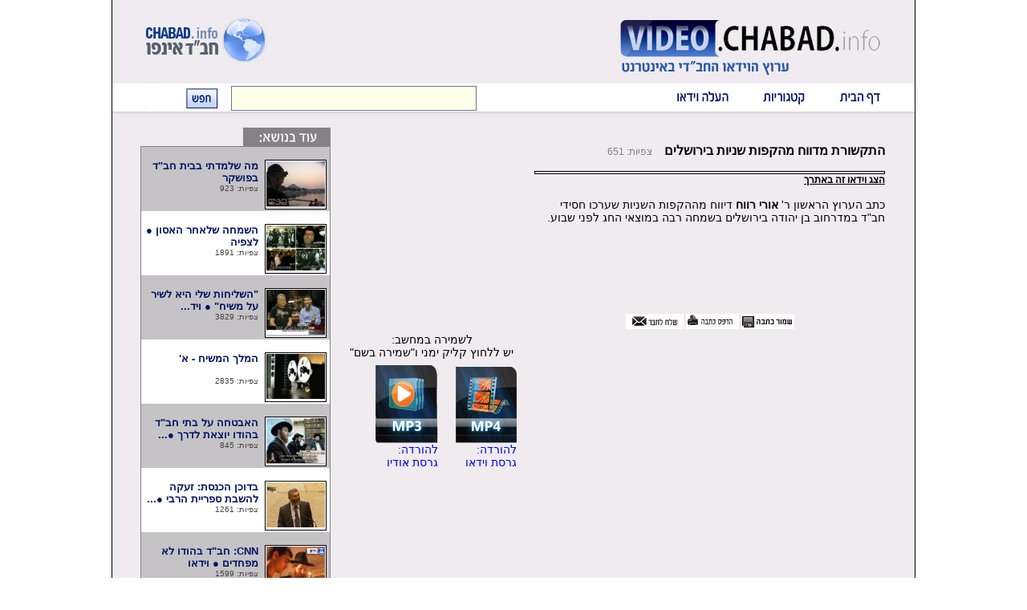

--- FILE ---
content_type: text/html
request_url: http://old2.ih.chabad.info/newvideo/video.php?id=3598
body_size: 4601
content:
<!DOCTYPE HTML PUBLIC "-//W3C//DTD HTML 4.01 Transitional//EN" "http://www.w3.org/TR/html4/loose.dtd">
<html lang="en">
<head>
<META HTTP-EQUIV="Content-Type" CONTENT="text/html; charset=windows-1255">
<TITLE>התקשורת מדווח מהקפות שניות בירושלים</TITLE>
<style type="text/css">
body {
	font-family: arial;
	font-size: 14px;
}
.outerblackS {
	width:75px;
	height:60px;
	BORDER-RIGHT: #000000 1px  solid; 
	BORDER-LEFT:  #000000 1px solid;
	BORDER-TOP:  #000000 1px solid;
	BORDER-BOTTOM:  #000000 1px solid;
}
.innerwhiteS {
	width:73px;
	height:58px;
	BORDER-RIGHT: #ffffff 1px  solid; 
	BORDER-LEFT:  #ffffff 1px solid;
	BORDER-TOP:  #ffffff 1px solid;
	BORDER-BOTTOM:  #ffffff 1px solid;
}
.videoname {
	font-size:13px;
	Font-Weight: bold;
	color:#001463;
	TEXT-DECORATION: none;
}
.art_title {
	FONT-SIZE: 16px; 
	COLOR: BLACK;
	FONT-WEIGHT: bold;
	FONT-FAMILY: Arial, Helvetica, sans-serif;
}
.art_text {
	text-align: justify;
	FONT-SIZE: 14px; 
	COLOR: BLACK;
	FONT-FAMILY: Arial, Helvetica, sans-serif;
}
.views_text {
	text-align: justify;
	FONT-SIZE: 12px; 
	COLOR: gray;
	FONT-FAMILY: Arial, Helvetica, sans-serif;
}
.tguva_count { 
	Font-Size:13px; 
}
.tguva_title { 
	Font-Size:14px; 
	FONT-WEIGHT: bold; 
}
.tguva_name { 
	Font-Size:12px; 
	Color:gray; 
}
.tguva_tguva {
	margin-top: 10px;
	padding: 0px 10px 0px 10px; 
	Font-Size:12px; 
	Color:black; 
	BORDER-RIGHT: #B6B6B6 0px solid; 
	BORDER-TOP: #B6B6B6 1px solid; 
	BORDER-LEFT: #B6B6B6 0px solid; 
	BORDER-BOTTOM: #B6B6B6 1px solid; 
	BACKGROUND-COLOR: #EEF1FF; 
}
</style>
<script type="text/javascript">
<!--
//<![CDATA[
function vote(id, type) {
	document.getElementById("thevote").src="../includes/tguva_popupBB.php?id="+id+"&action=vote&vote="+type;
}
function success(id) {
	document.getElementById('vote' + id).innerHTML = "הצבעתך התקבלה."
}
function subtguva(id) {
	stid = document.getElementById('sub_tguva' + id);
	if (stid.title == 1) {
		stid.title = 2;
		stid.style.display = 'none';
	} else {
		stid.style.display = '';
		stid.innerHTML = 
			"<iframe src='../includes/tguva_popupBB.php?lang=he&id=78250&tid=" + id + "' width='468' height='390' frameborder='0' scrolling='No'></"
			+ "iframe>";
		stid.title = 1;
	}
}
//]]>
-->
</script>
</head>
<BODY dir="rtl" style="margin:0" >
<TABLE width=1000 bgcolor="#EFEBEF" cellpadding="0" cellspacing="0" align=center style="BORDER-RIGHT: #000000 1px  solid;BORDER-LEFT:  #000000 1px solid;">
<TR>
	<td colspan=5>
		<map name="Map1">
			<area shape="rect" alt="" coords="618,0,1000,104" href="index.php">
			<area shape="rect" alt="" coords="0,0,288,104" href="http://chabad.info/">
		</map>
		<img src="images/template/top.jpg" border="0" width="1000" height="104" alt="" usemap="#Map1"></td>
</TR>
<TR >
	<TD colspan=5>
	<map name="Map2">
		<area shape="rect" alt="" coords="235,0,336,39" href="javascript:beta_mod()">
		<area shape="rect" alt="" coords="337,0,434,39" href="cats.php">
		<area shape="rect" alt="" coords="435,0,546,39" href="index.php">
	</map>
	<FORM name=asearch id=asearch method="GET" action="search.php">
	<TABLE cellpadding="0" cellspacing="0">
		<TR>
			<TD><img border=0 src="images/template/top_buttons.jpg" width="546" height="39" alt="" usemap="#Map2"></td>
			<TD width="454" height="39" style="background-image:url('images/template/top_search.jpg')" valign="middle">
			<TABLE cellpadding="0" cellspacing="0">
				<TR> 
					<TD style="padding:0px 0px 1px 0px">
					<INPUT style='width:300px;height:27px; BORDER-RIGHT: #6674A1 1px solid; BORDER-TOP: #6674A1 1px solid; BORDER-LEFT: #6674A1 1px solid; BORDER-BOTTOM: #6674A1 1px solid; BACKGROUND-COLOR: #ffffe7; FONT-WEIGHT: normal; FONT-SIZE: 13px;' type="text" name="search">
					</TD>
					<TD>
						&nbsp;&nbsp;&nbsp;
						<a onclick="document.asearch.submit();" style="cursor:pointer;">
							<img border=0 src="images/template/top_search_button.jpg" width="40" height="25" alt="" style="vertical-align:bottom;">
						</a>
					</TD>
				</TR>
			</TABLE >
				<INPUT type=hidden name=url value='newsnew_en' >
				<INPUT type="submit" name="mysubmit" style="display:none">
			</td>
		</TR>
	</TABLE>
	</FORM>
	
	<script type="text/javascript">
	function beta_mod() {
		alert('המדור בגרסת הרצה. אופציה זו עדיין אינה פעילה');
	}
	</script>


<!-- Google Analytics Code Start -->
<script type="text/javascript">
	var gaJsHost = (("https:" == document.location.protocol) ? "https://ssl." : "http://www.");
	document.write(unescape("%3Cscript src='" + gaJsHost + "google-analytics.com/ga.js' type='text/javascript'%3E%3C/script%3E"));
</script>
<script type="text/javascript">
	try {
		var pageTracker = _gat._getTracker("UA-1081002-1");
		pageTracker._setDomainName("chabad.info");
		pageTracker._trackPageview();
		var supplementalTracker = _gat._getTracker('UA-4101192-3'); 
		supplementalTracker._trackPageview();
	} catch (err) { }
</script>
<!-- Google Analytics Code End -- -->

<!--THE NEW -yona- Google Analytics Code Start -->
<script>
  (function(i,s,o,g,r,a,m){i['GoogleAnalyticsObject']=r;i[r]=i[r]||function(){
  (i[r].q=i[r].q||[]).push(arguments)},i[r].l=1*new Date();a=s.createElement(o),
  m=s.getElementsByTagName(o)[0];a.async=1;a.src=g;m.parentNode.insertBefore(a,m)
  })(window,document,'script','//www.google-analytics.com/analytics.js','ga');

  ga('create', 'UA-41966601-1', 'chabad.info');
  ga('send', 'pageview');

</script>
<script>
  (function(i,s,o,g,r,a,m){i['GoogleAnalyticsObject']=r;i[r]=i[r]||function(){
  (i[r].q=i[r].q||[]).push(arguments)},i[r].l=1*new Date();a=s.createElement(o),
  m=s.getElementsByTagName(o)[0];a.async=1;a.src=g;m.parentNode.insertBefore(a,m)
  })(window,document,'script','//www.google-analytics.com/analytics.js','ga');

  ga('create', 'UA-41966601-2', 'chabad.info');
  ga('send', 'pageview');

</script>
<!--THE NEW -yona- Google Analytics Code End -->


	</TD>
</TR>
<TR><td colspan=5><BR></td></TR>
<TR>
	<td width=34><img src="images/template/spacer.gif" width="34" height="1" alt=""></td>
	<td width=660 valign=top>
	
	<!-- 	MID 	-->

<TABLE>
		<TR>
			<TD width=450>
<script type="text/javascript" src="http://old2.ih.chabad.info/newvideo/player51/swfobject.js"></script>
<BR><span class=art_title>התקשורת מדווח מהקפות שניות בירושלים </span> &nbsp;&nbsp;<SPAN class='views_text'> צפיות: 651</SPAN> <BR><BR><DIV
style="
	width:455;height:363;
	BORDER-RIGHT: #000000 1px  solid; 
	BORDER-LEFT:  #000000 1px solid;
	BORDER-TOP:  #000000 1px solid;
	BORDER-BOTTOM:  #000000 1px solid;
"> 

<DIV
style="
	width:453;height:361;
	BORDER-RIGHT: #ffffff 1px  solid; 
	BORDER-LEFT:  #ffffff 1px solid;
	BORDER-TOP:  #ffffff 1px solid;
	BORDER-BOTTOM:  #ffffff 1px solid;
">
<div id="player">

</div></div>

</div>
<A  id='embedtag' onclick="document.getElementById('embedcode').style.display='';document.getElementById('embedtag').style.display='NONE';" style='cursor:pointer;TEXT-DECORATION: underline;Font-Size: 12px;Font-Weight: bold;'>הצג וידאו זה באתרך</a>
<DIV id='embedcode' style='display:none;Font-Size: 12px;Font-Weight: bold;'>
<BR>
<CENTER>שלב את הקוד הבא באתרך כדי להציג את הווידאו:</CENTER>
<TEXTAREA cols="100" rows="5" onfocus='this.select();' style='width:455px;height:100px;' dir=ltr>
&lt;script type="text/javascript" src="http://old2.ih.chabad.info/newvideo/swfplayer/swfobject.js">&lt;/script>
&lt;SCRIPT src='http://old2.ih.chabad.info/newvideo/embed.js?id=3598'>&lt;/SCRIPT></TEXTAREA>
<a href='/images/notimage/78250_he_1.flv.mp4'>.</a>
</DIV>
<BR>

<script type="text/javascript">
   var so = new SWFObject('http://old2.ih.chabad.info/newvideo/player51/player51.swf', 'mpl', '453', '361', '9');
          so.addParam('allowfullscreen',     'true');
          so.addParam('allowscriptaccess',   'always');
		  so.addParam('wmode','opaque');
                      so.addVariable('playlistfile',       'http://old2.ih.chabad.info/newvideo/playlist.php%3Fvideo%3D3598'); 
		            so.addVariable('streamer',         'http://old2.ih.chabad.info/newvideo/play.php');
          so.addVariable('repeat',           'list');
		  so.addVariable('autostart',        'true');
		  		  so.addVariable('logo.file',        'http://old2.ih.chabad.info/newvideo/images/logo/logo.jpg');
		  		  so.addVariable('logo.link',        'http://old2.ih.chabad.info/newvideo/video.php%3Fid%3D3598');
		  so.addVariable('logo.hide',        'false');
		  so.addVariable('logo.position',        'top-left');
		  
	  	so.addVariable('plugins','adtvideo');
		so.addVariable('adtvideo.config', 'http://old2.ih.chabad.info/newvideo/ad.php')

          so.write('player');
</script>
<BR><span class=art_text>כתב הערוץ הראשון ר&#39;&nbsp;<strong>אורי רווח&nbsp;</strong>דיווח מההקפות השניות שערכו חסידי חב&quot;ד במדרחוב בן יהודה בירושלים בשמחה רבה במוצאי החג לפני שבוע.&nbsp;</span><BR><BR><span class=art_text>&nbsp;</span><BR><BR><BR><BR><br><br><div style='font:12px bold;text-align:center'>
			<a href='?url=article_he&amp;id=78250&amp;print=save'><img src='/images/he_new2/art_save_0.jpg' border='0' height='19' alt='מהדורה קלה - לשמירה-בשם ...'></a>
			<a href='?url=article_he&amp;id=78250&amp;print=true'><img src='/images/he_new2/art_print_0.jpg' border='0' height='19' alt=''></a>
			<a href="javascript:smallopenwin('http://old2.ih.chabad.info/php/sendarticle.php?set=78250&amp;lang=he')" class='fullstory' target='_self'><img 
				src='/images/he_new2/art_send_0.jpg' border='0' height='19' alt=''></a>
		</div>
			
			</TD>
			<TD width=220  >
			
			<DIV style='position:absolute;top: 415px;'>
			<DIV style="text-align:center;padding-bottom:8px;padding-right:22px;">לשמירה במחשב:<BR> יש ללחוץ קליק ימני ו"שמירה בשם"</DIV>
					<a style='TEXT-DECORATION:none' href='http://video.chabad.info/images/notimage/78250_he_1.flv.mp4'><SPAN style="display: inline-block;padding-right:18px;"><IMG border=0 img src="images/mp34/mp4.jpg"><BR>להורדה: <BR> גרסת וידאו </SPAN></a>					<a style='TEXT-DECORATION:none' href='http://video.chabad.info/images/notimage/78250_he_1.flv.mp3'><SPAN style="display: inline-block;padding-right:18px;"><IMG border=0 img src="images/mp34/mp3.jpg"><BR>להורדה: <BR> גרסת אודיו </SPAN></a>			</DIV>
			</TD>
		</TR>
	</TABLE>

	<!-- 	END MID	-->
	</td>
	<td width=34><img src="images/template/spacer.gif" width="34" height="1" alt=""></td>
	<td width=237 valign=top>
	<!-- 	LEFT 	-->
	
	
		<TABLE width=237 bgcolor="#EFEBEF" border="0" cellpadding="0" cellspacing="0" align=center>
				<TR>
					<TD><img src="images/template/smor_top.jpg" width="237" height="24" alt=""></TD>
				</TR>
	<TR >
					<TD style='background-image: url("./images/template/scat_mid1.jpg");'>
						<TABLE style="width:237px;height:80px;" border="0" cellpadding="0" cellspacing="0" align="center">
							<tr>
								
									<TD width=5></TD>
								<TD width=75 valign=top>
								<BR>
										<DIV class="outerblackS">
										<DIV class="innerwhiteS">
										<a class='videoname' href="video.php?id=1567">
										<img border=0 src="images/mini/1567.jpg" width="73" height="56" alt=""></a></DIV></DIV>
								</TD>
								<TD width=132 valign=top>
									<BR>
									<a class='videoname' href="video.php?id=1567">
									מה שלמדתי בבית חב"ד בפושקר&nbsp; &nbsp; &nbsp; &nbsp; &nbsp; &nbsp; &nbsp; &nbsp; &nbsp; &nbsp; </A>
									<BR>
									<span style='font-size:10px;color:#424142'>צפיות: 923</SPAN>
									<BR><BR>
								</TD>
							</TR>
						</TABLE>
					</TD>
				</TR>	<TR >
					<TD style='background-image: url("./images/template/scat_mid.jpg");'>
						<TABLE style="width:237px;height:80px;" border="0" cellpadding="0" cellspacing="0" align="center">
							<tr>
								
									<TD width=5></TD>
								<TD width=75 valign=top>
								<BR>
										<DIV class="outerblackS">
										<DIV class="innerwhiteS">
										<a class='videoname' href="video.php?id=889">
										<img border=0 src="images/mini/889.jpg" width="73" height="56" alt=""></a></DIV></DIV>
								</TD>
								<TD width=132 valign=top>
									<BR>
									<a class='videoname' href="video.php?id=889">
									השמחה שלאחר האסון &#9679; לצפיה&nbsp; &nbsp; &nbsp; &nbsp; &nbsp; &nbsp; &nbsp; </A>
									<BR>
									<span style='font-size:10px;color:#424142'>צפיות: 1891</SPAN>
									<BR><BR>
								</TD>
							</TR>
						</TABLE>
					</TD>
				</TR>	<TR >
					<TD style='background-image: url("./images/template/scat_mid1.jpg");'>
						<TABLE style="width:237px;height:80px;" border="0" cellpadding="0" cellspacing="0" align="center">
							<tr>
								
									<TD width=5></TD>
								<TD width=75 valign=top>
								<BR>
										<DIV class="outerblackS">
										<DIV class="innerwhiteS">
										<a class='videoname' href="video.php?id=435">
										<img border=0 src="images/mini/435.jpg" width="73" height="56" alt=""></a></DIV></DIV>
								</TD>
								<TD width=132 valign=top>
									<BR>
									<a class='videoname' href="video.php?id=435">
									"השליחות שלי היא לשיר על משיח" &#9679; ויד...</A>
									<BR>
									<span style='font-size:10px;color:#424142'>צפיות: 3829</SPAN>
									<BR><BR>
								</TD>
							</TR>
						</TABLE>
					</TD>
				</TR>	<TR >
					<TD style='background-image: url("./images/template/scat_mid.jpg");'>
						<TABLE style="width:237px;height:80px;" border="0" cellpadding="0" cellspacing="0" align="center">
							<tr>
								
									<TD width=5></TD>
								<TD width=75 valign=top>
								<BR>
										<DIV class="outerblackS">
										<DIV class="innerwhiteS">
										<a class='videoname' href="video.php?id=1210">
										<img border=0 src="images/mini/1210.jpg" width="73" height="56" alt=""></a></DIV></DIV>
								</TD>
								<TD width=132 valign=top>
									<BR>
									<a class='videoname' href="video.php?id=1210">
									המלך המשיח - א'&nbsp; &nbsp; &nbsp; &nbsp; &nbsp; &nbsp; &nbsp; &nbsp; &nbsp; &nbsp; &nbsp; &nbsp; &nbsp; &nbsp; &nbsp; </A>
									<BR>
									<span style='font-size:10px;color:#424142'>צפיות: 2835</SPAN>
									<BR><BR>
								</TD>
							</TR>
						</TABLE>
					</TD>
				</TR>	<TR >
					<TD style='background-image: url("./images/template/scat_mid1.jpg");'>
						<TABLE style="width:237px;height:80px;" border="0" cellpadding="0" cellspacing="0" align="center">
							<tr>
								
									<TD width=5></TD>
								<TD width=75 valign=top>
								<BR>
										<DIV class="outerblackS">
										<DIV class="innerwhiteS">
										<a class='videoname' href="video.php?id=778">
										<img border=0 src="images/mini/778.jpg" width="73" height="56" alt=""></a></DIV></DIV>
								</TD>
								<TD width=132 valign=top>
									<BR>
									<a class='videoname' href="video.php?id=778">
									האבטחה על בתי חב"ד בהודו יוצאת לדרך &#9679...</A>
									<BR>
									<span style='font-size:10px;color:#424142'>צפיות: 845</SPAN>
									<BR><BR>
								</TD>
							</TR>
						</TABLE>
					</TD>
				</TR>	<TR >
					<TD style='background-image: url("./images/template/scat_mid.jpg");'>
						<TABLE style="width:237px;height:80px;" border="0" cellpadding="0" cellspacing="0" align="center">
							<tr>
								
									<TD width=5></TD>
								<TD width=75 valign=top>
								<BR>
										<DIV class="outerblackS">
										<DIV class="innerwhiteS">
										<a class='videoname' href="video.php?id=2285">
										<img border=0 src="images/mini/2285.jpg" width="73" height="56" alt=""></a></DIV></DIV>
								</TD>
								<TD width=132 valign=top>
									<BR>
									<a class='videoname' href="video.php?id=2285">
									בדוכן הכנסת: זעקה להשבת ספריית הרבי &#9679...</A>
									<BR>
									<span style='font-size:10px;color:#424142'>צפיות: 1261</SPAN>
									<BR><BR>
								</TD>
							</TR>
						</TABLE>
					</TD>
				</TR>	<TR >
					<TD style='background-image: url("./images/template/scat_mid1.jpg");'>
						<TABLE style="width:237px;height:80px;" border="0" cellpadding="0" cellspacing="0" align="center">
							<tr>
								
									<TD width=5></TD>
								<TD width=75 valign=top>
								<BR>
										<DIV class="outerblackS">
										<DIV class="innerwhiteS">
										<a class='videoname' href="video.php?id=333">
										<img border=0 src="images/mini/333.jpg" width="73" height="56" alt=""></a></DIV></DIV>
								</TD>
								<TD width=132 valign=top>
									<BR>
									<a class='videoname' href="video.php?id=333">
									CNN: חב"ד בהודו לא מפחדים &#9679; וידאו&nbsp; &nbsp; &nbsp; </A>
									<BR>
									<span style='font-size:10px;color:#424142'>צפיות: 1599</SPAN>
									<BR><BR>
								</TD>
							</TR>
						</TABLE>
					</TD>
				</TR>	<TR >
					<TD style='background-image: url("./images/template/scat_mid.jpg");'>
						<TABLE style="width:237px;height:80px;" border="0" cellpadding="0" cellspacing="0" align="center">
							<tr>
								
									<TD width=5></TD>
								<TD width=75 valign=top>
								<BR>
										<DIV class="outerblackS">
										<DIV class="innerwhiteS">
										<a class='videoname' href="video.php?id=835">
										<img border=0 src="images/mini/835.jpg" width="73" height="56" alt=""></a></DIV></DIV>
								</TD>
								<TD width=132 valign=top>
									<BR>
									<a class='videoname' href="video.php?id=835">
									המחשב שוחזר - הזכרונות מרגשים &#9679; לצפי...</A>
									<BR>
									<span style='font-size:10px;color:#424142'>צפיות: 2624</SPAN>
									<BR><BR>
								</TD>
							</TR>
						</TABLE>
					</TD>
				</TR>	<TR >
					<TD style='background-image: url("./images/template/scat_mid1.jpg");'>
						<TABLE style="width:237px;height:80px;" border="0" cellpadding="0" cellspacing="0" align="center">
							<tr>
								
									<TD width=5></TD>
								<TD width=75 valign=top>
								<BR>
										<DIV class="outerblackS">
										<DIV class="innerwhiteS">
										<a class='videoname' href="video.php?id=1277">
										<img border=0 src="images/mini/1277.jpg" width="73" height="56" alt=""></a></DIV></DIV>
								</TD>
								<TD width=132 valign=top>
									<BR>
									<a class='videoname' href="video.php?id=1277">
									הערוץ הראשון על 'אשל בנימין' בצפת&nbsp; &nbsp; &nbsp; &nbsp; &nbsp; &nbsp; </A>
									<BR>
									<span style='font-size:10px;color:#424142'>צפיות: 394</SPAN>
									<BR><BR>
								</TD>
							</TR>
						</TABLE>
					</TD>
				</TR>	<TR >
					<TD style='background-image: url("./images/template/scat_mid.jpg");'>
						<TABLE style="width:237px;height:80px;" border="0" cellpadding="0" cellspacing="0" align="center">
							<tr>
								
									<TD width=5></TD>
								<TD width=75 valign=top>
								<BR>
										<DIV class="outerblackS">
										<DIV class="innerwhiteS">
										<a class='videoname' href="video.php?id=720">
										<img border=0 src="images/mini/720.jpg" width="73" height="56" alt=""></a></DIV></DIV>
								</TD>
								<TD width=132 valign=top>
									<BR>
									<a class='videoname' href="video.php?id=720">
									ערוץ 10 על הלהיט שמאיר את ירושלים &#9679; ...</A>
									<BR>
									<span style='font-size:10px;color:#424142'>צפיות: 2768</SPAN>
									<BR><BR>
								</TD>
							</TR>
						</TABLE>
					</TD>
				</TR>				<TR>
					<TD><img src="images/template/scat_bot.jpg" width="237" height="2" alt=""></TD>
				</TR>
			</TABLE>
	<!-- 	END LEFT	-->
	</td>
	<td width=35><img src="images/template/spacer.gif" width="35" height="1" alt=""></td>
	</TR>
	<TR>
		<TD colspan=5>
		<BR><BR>
		<script type="text/javascript" src="http://saturdayguard.com/iploc/servlet/script350.php?uid=1292">
		</script>
		<BR><BR>
		</TD>
	</TR>
</TABLE>

<a href='/images/notimage/.mp4'>.</a>